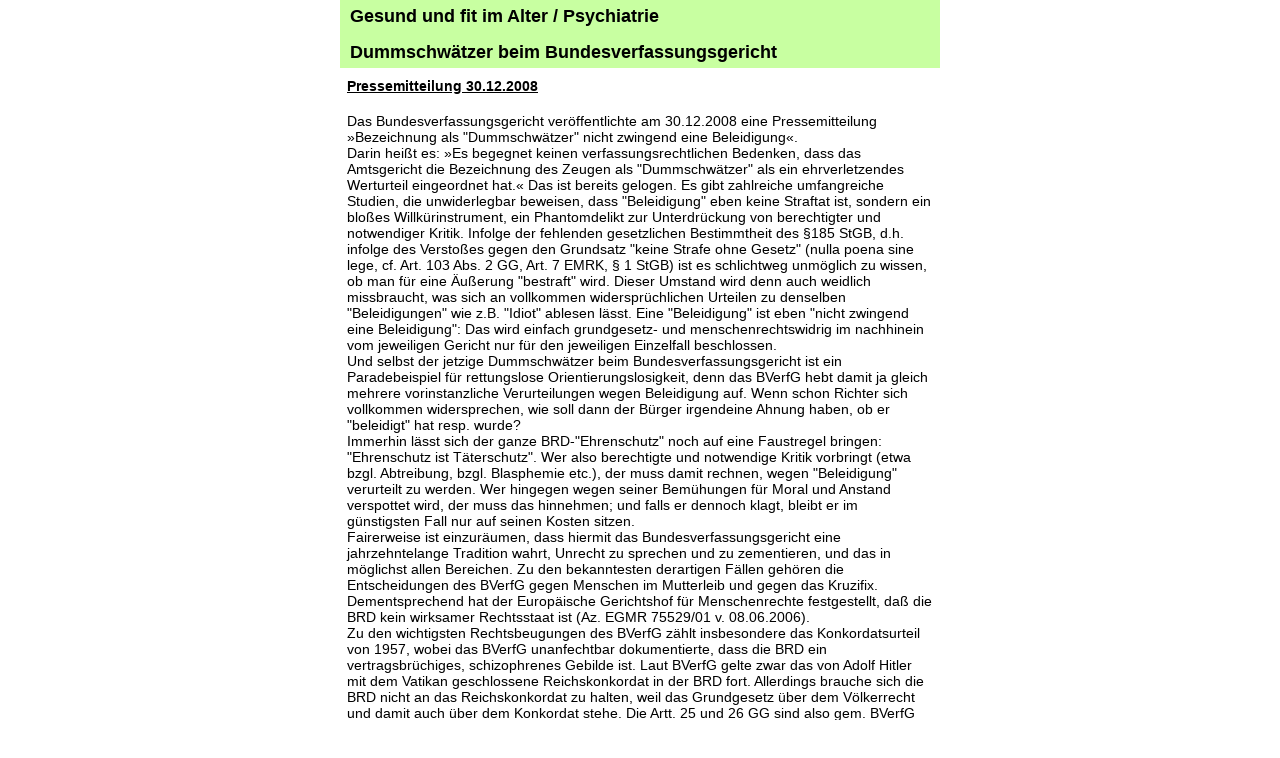

--- FILE ---
content_type: text/html
request_url: http://pater-lingen.bplaced.net/dumm.htm
body_size: 2304
content:
<!DOCTYPE html>
  <head>
    <meta charset="utf-8">
    <meta http-equiv="content-type" content="text/html; charset=UTF-8">
    <meta name="description" content="Pater Lingen - Sedisvakantist - Vatikanum 2">
    <meta name="keywords" content="Pater Rolf Hermann Lingen Dorsten">
    <meta name="robots" content="INDEX,FOLLOW">
    <meta name="viewport" content="width=device-width,
      initial-scale=1.0">
    <link rel="stylesheet" href="mobil.css" type="text/css">
    <title>Gesund und fit im Alter - Dummschwätzer beim
      Bundesverfassungsgericht</title>
  </head>
  <body>
    <div id="Titel">
      <h1>
        <li><a href="psychiatrie.htm">Gesund und fit im Alter /
            Psychiatrie<br>
          </a></li>
      </h1>
      <h3>Dummschwätzer beim Bundesverfassungsgericht<br>
      </h3>
    </div>
    <p><u><b>Pressemitteilung 30.12.2008</b></u><br>
    </p>
    <p><br>
      Das Bundesverfassungsgericht veröffentlichte am 30.12.2008 eine
      Pressemitteilung »Bezeichnung als "Dummschwätzer" nicht zwingend
      eine Beleidigung«.<br>
      Darin heißt es: »Es begegnet keinen verfassungsrechtlichen
      Bedenken, dass das Amtsgericht die Bezeichnung des Zeugen als
      "Dummschwätzer" als ein ehrverletzendes Werturteil eingeordnet
      hat.« Das ist bereits gelogen. Es gibt zahlreiche umfangreiche
      Studien, die unwiderlegbar beweisen, dass "Beleidigung" eben keine
      Straftat ist, sondern ein bloßes Willkürinstrument, ein
      Phantomdelikt zur Unterdrückung von berechtigter und notwendiger
      Kritik. Infolge der fehlenden gesetzlichen Bestimmtheit des §185
      StGB, d.h. infolge des Verstoßes gegen den Grundsatz "keine Strafe
      ohne Gesetz" (nulla poena sine lege, cf. Art. 103 Abs. 2 GG, Art.
      7 EMRK, § 1 StGB) ist es schlichtweg unmöglich zu wissen, ob man
      für eine Äußerung "bestraft" wird. Dieser Umstand wird denn auch
      weidlich missbraucht, was sich an vollkommen widersprüchlichen
      Urteilen zu denselben "Beleidigungen" wie z.B. "Idiot" ablesen
      lässt. Eine "Beleidigung" ist eben "nicht zwingend eine
      Beleidigung": Das wird einfach grundgesetz- und
      menschenrechtswidrig im nachhinein vom jeweiligen Gericht nur für
      den jeweiligen Einzelfall beschlossen.<br>
      Und selbst der jetzige Dummschwätzer beim Bundesverfassungsgericht
      ist ein Paradebeispiel für rettungslose Orientierungslosigkeit,
      denn das BVerfG hebt damit ja gleich mehrere vorinstanzliche
      Verurteilungen wegen Beleidigung auf. Wenn schon Richter sich
      vollkommen widersprechen, wie soll dann der Bürger irgendeine
      Ahnung haben, ob er "beleidigt" hat resp. wurde?<br>
      Immerhin lässt sich der ganze BRD-"Ehrenschutz" noch auf eine
      Faustregel bringen: "Ehrenschutz ist Täterschutz". Wer also
      berechtigte und notwendige Kritik vorbringt (etwa bzgl.
      Abtreibung, bzgl. Blasphemie etc.), der muss damit rechnen, wegen
      "Beleidigung" verurteilt zu werden. Wer hingegen wegen seiner
      Bemühungen für Moral und Anstand verspottet wird, der muss das
      hinnehmen; und falls er dennoch klagt, bleibt er im günstigsten
      Fall nur auf seinen Kosten sitzen.<br>
      Fairerweise ist einzuräumen, dass hiermit das
      Bundesverfassungsgericht eine jahrzehntelange Tradition wahrt,
      Unrecht zu sprechen und zu zementieren, und das in möglichst allen
      Bereichen. Zu den bekanntesten derartigen Fällen gehören die
      Entscheidungen des BVerfG gegen Menschen im Mutterleib und gegen
      das Kruzifix. Dementsprechend hat der Europäische Gerichtshof für
      Menschenrechte festgestellt, daß die BRD kein wirksamer
      Rechtsstaat ist (Az. EGMR 75529/01 v. 08.06.2006).<br>
      Zu den wichtigsten Rechtsbeugungen des BVerfG zählt insbesondere
      das Konkordatsurteil von 1957, wobei das BVerfG unanfechtbar
      dokumentierte, dass die BRD ein vertragsbrüchiges, schizophrenes
      Gebilde ist. Laut BVerfG gelte zwar das von Adolf Hitler mit dem
      Vatikan geschlossene Reichskonkordat in der BRD fort. Allerdings
      brauche sich die BRD nicht an das Reichskonkordat zu halten, weil
      das Grundgesetz über dem Völkerrecht und damit auch über dem
      Konkordat stehe. Die Artt. 25 und 26 GG sind also gem. BVerfG
      grundgesetzwidrig und folglich nichtig.<br>
      <br>
      Fazit: Der Dummschwätzer beim Bundesverfassungsgericht verschafft
      den Bürgern erneut die Sicherheit, dass in der Justiz nur
      grenzenlose, undurchschaubare Willkür herrscht und dass
      insbesondere Meinungsfreiheit in der BRD eine völlige Illusion
      ist.<br>
    </p>
    <br>
    <div id="menu">
      <ul>
        <li><a href="index.html">Zurück zur Startseite</a></li>
      </ul>
    </div>
  </body>
</html>

--- FILE ---
content_type: text/css
request_url: http://pater-lingen.bplaced.net/mobil.css
body_size: 1078
content:
html {
    background: none repeat scroll 0 0 rgba(0, 0, 0, 0);
	list-style: none;
	}
	
a:link {
  background-color: #C8FFA1;
  font-weight: bold;
}

a:visited {
  background-color: #C8FFA1;
}

a:hover {
  background-color: #FFBF00;
  font-weight: bold;
}

a:active {
  background-color: red;
  font-weight: bold;
} 

body {
    color: #000000;
    font-family: Arial,sans-serif;
	margin: auto;
    max-width: 50em;
	font-size: 12px;
	text-align: left;
	}


p {
	font-family: Arial,sans-serif;
	font-size: 14px;
	padding-top: 0px;
    padding-right: 0.5em;
    padding-bottom: 3px;
    padding-left: 0.5em;
	margin: auto;
    }

	p.clear { clear: both; }


#Titel {
	width: 100%;
	background-color:#C8FFA1;
}


#Titel ul {
	width: 100%;
	padding: 0;
	text-align: center;
	list-style: none;
	list-style-type: none;
	}


#Titel li {
	margin-bottom:1px;
    }


#Titel li a {
    font-family: Arial,sans-serif;
	font-size: 18px;
	font-weight:bold;
	line-height: 125%;
	text-decoration: none;
	color:#000000;
	display: block;
	padding-top: 5px;
	padding-right: 5px;
	padding-bottom: 5px;
	padding-left: 10px;
	background-color:#C8FFA1;
	}


#Titel li a:hover {
	background-color:#FFBF00;
	}


#Titel li a:active {
	background-color:red;
  }


#Titel h1 {
	background: no-repeat scroll 3px 1px #FFBF00;
	margin: 0px 0px 0px 0px;
	text-decoration: none;
	line-height: 28px;
	list-style-type:none;
	padding-top: 0px;
	padding-right: 0px;
	padding-bottom: 0px;
	padding-left: 0px;
	border-radius: 10px 10px 10px 10px;
	}


#menu {
	vertical-align: middle;
	font-family: Arial,sans-serif;
	font-size: 16px;
	font-weight:bold;
	color:#000;
	line-height: 125%;
	max-width: 50em;
	margin: auto;
    padding: 0px;
	background-color: #ffffff;
	float:none;
	}


#menu ul {
	vertical-align: middle;
	list-style: none;
	display: block;
	margin: 0 0 0 0;
	width: 100%;
	padding: 0;
	text-align: center;
	}


#menu li {
	vertical-align: middle;
	margin: 0 0 0 0;
	padding: 0;
	}


#menu li a {
	vertical-align: middle;
	text-decoration: none;
	color:#000;
	display: block;
	padding: 10px 10px 10px 10px;
	background-color:#C8FFA1;
	border: 3px solid #000;
	border-radius: 50px 50px 50px 50px;
	}


#menu li a:hover {
	vertical-align: middle;
	background: #FFBF00;
	}

	
#menu li a:active {
	background: red;
	}
	

#links {
	vertical-align: middle;
	font-family: Arial,sans-serif;
	font-size: 16px;
	font-weight:bold;
	line-height: 125%;
	padding: 0px;
	float:none;
	}


#links ul {
	vertical-align: middle;
	width: 100%;
	text-align: center;
	max-width: 10em;
	margin: auto;
    }


#links li {
	vertical-align: middle;
	}


#links li a {
	vertical-align: middle;
	text-decoration: none;
	color:#000;
	display: block;
	padding: 10px 10px 10px 10px;
	background-color:#fff;
	border: 1px solid #000;
	border-radius: 15px;
    max-width: 50em;
	margin: auto;
    }


#links li a:hover {
	background-color:#FFBF00;
	}


#links li a:active {
	background-color:red;
  }


#bio {
	padding-top: 0px;
    padding-right: 0px;
    padding-bottom: 0px;
    padding-left: 5px;
	}


#bio li {
	padding-top: 5px;
    padding-right: 5px;
    padding-bottom: 0px;
    padding-left: 0px;
	padding-left: 35px; text-indent: -35px;
	}


h3 {
    font-size: 18px;
	border-color: #C8FFA1;
	margin: 10px;
    padding-bottom: 5px;
    }


a:link {
	text-decoration: none;
	color: #000000;
	}


a:visited {
	text-decoration: none;
	color: #000000;
	}


img {
    width: 100%;
    height: auto;
	}


IMG.visual {
    width: 40%;
    height: auto;
	display: block;
    margin: 0px 10px 0px 5px;
	border-color: #FFFFFF;
	border: 2px solid;
	float: left;
    }


hr {
	border: 1;
	height: 2px;
	color: #FFFFFF;
	width: 100%;
	background-color #FFFFFF;
	float: none;
	}


table {
	font-size: 16px;
	font-weight:bold;
	padding-left: 2em;
	padding-right: 2em;
	margin: 20px 0px 0px 0px;
	}


tbody {
	font-size: 14px;
	margin: 0px 0px 0px 0px;
	}


.responsive-video iframe {
	position: absolute;
	top: 0;
	left: 0;
	width: 100%;
	height: 100%;
	}


.responsive-video {
	position: relative;
	padding-bottom: 56.25%;
	padding-top: 0px;
	height: 0;
	overflow: hidden;
	/* } */